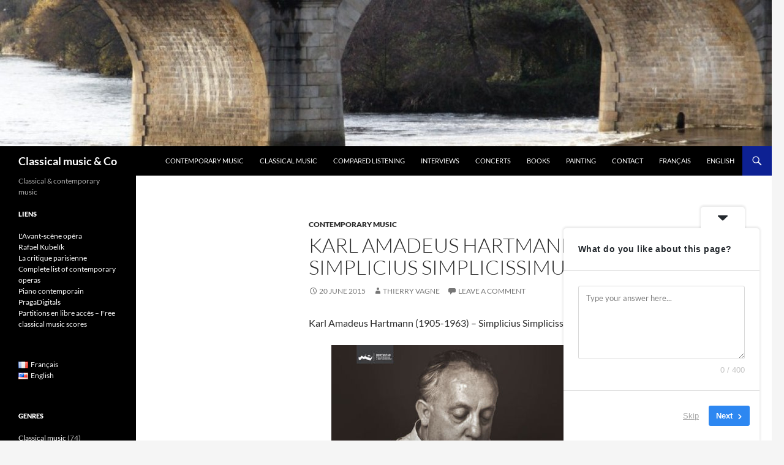

--- FILE ---
content_type: text/html; charset=UTF-8
request_url: https://vagnethierry.fr/en/karl-amadeus-hartmann-simplicius-simplicissimus/
body_size: 21835
content:
<!DOCTYPE html>
<html dir="ltr" lang="en-US" prefix="og: https://ogp.me/ns#">
<head>
	<meta charset="UTF-8">
	<meta name="viewport" content="width=device-width, initial-scale=1.0">
	<title>Karl Amadeus Hartmann – Simplicius Simplicissimus | Classical music &amp; Co</title>
	<link rel="profile" href="https://gmpg.org/xfn/11">
	<link rel="pingback" href="https://vagnethierry.fr/WordPress3/xmlrpc.php">
	
		<!-- All in One SEO 4.9.3 - aioseo.com -->
	<meta name="description" content="Karl Amadeus Hartmann (1905-1963) - Simplicius Simplicissimus Simplicius Simplicissimus Juliane Banse, Will Hartmann, Peter Marsch, Ashley Holland, Kristof Lorek, Michael Elder, Harry Peeters, Netherlans Radio Philharmonic orchestra and Choir, Markus Stenz. 24/11/2012 - Concertgebouw Challenge Records An opera by a composer still relatively unknown, especially in France. This is his only opera, written in full rise" />
	<meta name="robots" content="max-image-preview:large" />
	<meta name="author" content="Thierry Vagne"/>
	<link rel="canonical" href="https://vagnethierry.fr/en/karl-amadeus-hartmann-simplicius-simplicissimus/" />
	<meta name="generator" content="All in One SEO (AIOSEO) 4.9.3" />
		<meta property="og:locale" content="en_US" />
		<meta property="og:site_name" content="Classical music &amp; Co | Classical &amp; contemporary music" />
		<meta property="og:type" content="article" />
		<meta property="og:title" content="Karl Amadeus Hartmann – Simplicius Simplicissimus | Classical music &amp; Co" />
		<meta property="og:description" content="Karl Amadeus Hartmann (1905-1963) - Simplicius Simplicissimus Simplicius Simplicissimus Juliane Banse, Will Hartmann, Peter Marsch, Ashley Holland, Kristof Lorek, Michael Elder, Harry Peeters, Netherlans Radio Philharmonic orchestra and Choir, Markus Stenz. 24/11/2012 - Concertgebouw Challenge Records An opera by a composer still relatively unknown, especially in France. This is his only opera, written in full rise" />
		<meta property="og:url" content="https://vagnethierry.fr/en/karl-amadeus-hartmann-simplicius-simplicissimus/" />
		<meta property="article:published_time" content="2015-06-20T16:21:33+00:00" />
		<meta property="article:modified_time" content="2019-07-15T13:35:04+00:00" />
		<meta name="twitter:card" content="summary_large_image" />
		<meta name="twitter:title" content="Karl Amadeus Hartmann – Simplicius Simplicissimus | Classical music &amp; Co" />
		<meta name="twitter:description" content="Karl Amadeus Hartmann (1905-1963) - Simplicius Simplicissimus Simplicius Simplicissimus Juliane Banse, Will Hartmann, Peter Marsch, Ashley Holland, Kristof Lorek, Michael Elder, Harry Peeters, Netherlans Radio Philharmonic orchestra and Choir, Markus Stenz. 24/11/2012 - Concertgebouw Challenge Records An opera by a composer still relatively unknown, especially in France. This is his only opera, written in full rise" />
		<script type="application/ld+json" class="aioseo-schema">
			{"@context":"https:\/\/schema.org","@graph":[{"@type":"Article","@id":"https:\/\/vagnethierry.fr\/en\/karl-amadeus-hartmann-simplicius-simplicissimus\/#article","name":"Karl Amadeus Hartmann \u2013 Simplicius Simplicissimus | Classical music & Co","headline":"Karl Amadeus Hartmann &#8211; Simplicius Simplicissimus","author":{"@id":"https:\/\/vagnethierry.fr\/en\/author\/admin\/#author"},"publisher":{"@id":"https:\/\/vagnethierry.fr\/#organization"},"image":{"@type":"ImageObject","url":"https:\/\/vagnethierry.fr\/WordPress3\/wp-content\/uploads\/2015\/06\/hartmann2.jpg","@id":"https:\/\/vagnethierry.fr\/en\/karl-amadeus-hartmann-simplicius-simplicissimus\/#articleImage","width":400,"height":400,"caption":"Karl Amadeus Hartmann - Simplicius Simplicissimus"},"datePublished":"2015-06-20T18:21:33+02:00","dateModified":"2019-07-15T15:35:04+02:00","inLanguage":"en-US","mainEntityOfPage":{"@id":"https:\/\/vagnethierry.fr\/en\/karl-amadeus-hartmann-simplicius-simplicissimus\/#webpage"},"isPartOf":{"@id":"https:\/\/vagnethierry.fr\/en\/karl-amadeus-hartmann-simplicius-simplicissimus\/#webpage"},"articleSection":"Contemporary music, Juliane Banse, Karl Amadeus Hartmann, Markus Stenz, English, pll_5585914d44381"},{"@type":"BreadcrumbList","@id":"https:\/\/vagnethierry.fr\/en\/karl-amadeus-hartmann-simplicius-simplicissimus\/#breadcrumblist","itemListElement":[{"@type":"ListItem","@id":"https:\/\/vagnethierry.fr#listItem","position":1,"name":"Home","item":"https:\/\/vagnethierry.fr","nextItem":{"@type":"ListItem","@id":"https:\/\/vagnethierry.fr\/en\/category\/contemporary-music\/#listItem","name":"Contemporary music"}},{"@type":"ListItem","@id":"https:\/\/vagnethierry.fr\/en\/category\/contemporary-music\/#listItem","position":2,"name":"Contemporary music","item":"https:\/\/vagnethierry.fr\/en\/category\/contemporary-music\/","nextItem":{"@type":"ListItem","@id":"https:\/\/vagnethierry.fr\/en\/karl-amadeus-hartmann-simplicius-simplicissimus\/#listItem","name":"Karl Amadeus Hartmann &#8211; Simplicius Simplicissimus"},"previousItem":{"@type":"ListItem","@id":"https:\/\/vagnethierry.fr#listItem","name":"Home"}},{"@type":"ListItem","@id":"https:\/\/vagnethierry.fr\/en\/karl-amadeus-hartmann-simplicius-simplicissimus\/#listItem","position":3,"name":"Karl Amadeus Hartmann &#8211; Simplicius Simplicissimus","previousItem":{"@type":"ListItem","@id":"https:\/\/vagnethierry.fr\/en\/category\/contemporary-music\/#listItem","name":"Contemporary music"}}]},{"@type":"Organization","@id":"https:\/\/vagnethierry.fr\/#organization","name":"Musique classique & Co","description":"Classical & contemporary music","url":"https:\/\/vagnethierry.fr\/"},{"@type":"Person","@id":"https:\/\/vagnethierry.fr\/en\/author\/admin\/#author","url":"https:\/\/vagnethierry.fr\/en\/author\/admin\/","name":"Thierry Vagne","image":{"@type":"ImageObject","@id":"https:\/\/vagnethierry.fr\/en\/karl-amadeus-hartmann-simplicius-simplicissimus\/#authorImage","url":"https:\/\/secure.gravatar.com\/avatar\/2b9376f29325cfcdc14c3c985f42b1772d690806f33adefadf1a92b8f8922884?s=96&d=mm&r=g","width":96,"height":96,"caption":"Thierry Vagne"}},{"@type":"WebPage","@id":"https:\/\/vagnethierry.fr\/en\/karl-amadeus-hartmann-simplicius-simplicissimus\/#webpage","url":"https:\/\/vagnethierry.fr\/en\/karl-amadeus-hartmann-simplicius-simplicissimus\/","name":"Karl Amadeus Hartmann \u2013 Simplicius Simplicissimus | Classical music & Co","description":"Karl Amadeus Hartmann (1905-1963) - Simplicius Simplicissimus Simplicius Simplicissimus Juliane Banse, Will Hartmann, Peter Marsch, Ashley Holland, Kristof Lorek, Michael Elder, Harry Peeters, Netherlans Radio Philharmonic orchestra and Choir, Markus Stenz. 24\/11\/2012 - Concertgebouw Challenge Records An opera by a composer still relatively unknown, especially in France. This is his only opera, written in full rise","inLanguage":"en-US","isPartOf":{"@id":"https:\/\/vagnethierry.fr\/#website"},"breadcrumb":{"@id":"https:\/\/vagnethierry.fr\/en\/karl-amadeus-hartmann-simplicius-simplicissimus\/#breadcrumblist"},"author":{"@id":"https:\/\/vagnethierry.fr\/en\/author\/admin\/#author"},"creator":{"@id":"https:\/\/vagnethierry.fr\/en\/author\/admin\/#author"},"datePublished":"2015-06-20T18:21:33+02:00","dateModified":"2019-07-15T15:35:04+02:00"},{"@type":"WebSite","@id":"https:\/\/vagnethierry.fr\/#website","url":"https:\/\/vagnethierry.fr\/","name":"Musique classique & Co","description":"Classical & contemporary music","inLanguage":"en-US","publisher":{"@id":"https:\/\/vagnethierry.fr\/#organization"}}]}
		</script>
		<!-- All in One SEO -->

<link rel="alternate" href="https://vagnethierry.fr/karl-amadeus-hartmann-simplicius-simplicissimus-2/" hreflang="fr" />
<link rel="alternate" href="https://vagnethierry.fr/en/karl-amadeus-hartmann-simplicius-simplicissimus/" hreflang="en" />
<link rel="alternate" type="application/rss+xml" title="Classical music &amp; Co &raquo; Feed" href="https://vagnethierry.fr/en/feed/" />
<link rel="alternate" type="application/rss+xml" title="Classical music &amp; Co &raquo; Comments Feed" href="https://vagnethierry.fr/en/comments/feed/" />
<link rel="alternate" type="application/rss+xml" title="Classical music &amp; Co &raquo; Karl Amadeus Hartmann &#8211; Simplicius Simplicissimus Comments Feed" href="https://vagnethierry.fr/en/karl-amadeus-hartmann-simplicius-simplicissimus/feed/" />
<link rel="alternate" title="oEmbed (JSON)" type="application/json+oembed" href="https://vagnethierry.fr/wp-json/oembed/1.0/embed?url=https%3A%2F%2Fvagnethierry.fr%2Fen%2Fkarl-amadeus-hartmann-simplicius-simplicissimus%2F&#038;lang=en" />
<link rel="alternate" title="oEmbed (XML)" type="text/xml+oembed" href="https://vagnethierry.fr/wp-json/oembed/1.0/embed?url=https%3A%2F%2Fvagnethierry.fr%2Fen%2Fkarl-amadeus-hartmann-simplicius-simplicissimus%2F&#038;format=xml&#038;lang=en" />
		<!-- This site uses the Google Analytics by MonsterInsights plugin v9.11.1 - Using Analytics tracking - https://www.monsterinsights.com/ -->
							<script src="//www.googletagmanager.com/gtag/js?id=G-FRZVCTH6XS"  data-cfasync="false" data-wpfc-render="false" async></script>
			<script data-cfasync="false" data-wpfc-render="false">
				var mi_version = '9.11.1';
				var mi_track_user = true;
				var mi_no_track_reason = '';
								var MonsterInsightsDefaultLocations = {"page_location":"https:\/\/vagnethierry.fr\/en\/karl-amadeus-hartmann-simplicius-simplicissimus\/"};
								if ( typeof MonsterInsightsPrivacyGuardFilter === 'function' ) {
					var MonsterInsightsLocations = (typeof MonsterInsightsExcludeQuery === 'object') ? MonsterInsightsPrivacyGuardFilter( MonsterInsightsExcludeQuery ) : MonsterInsightsPrivacyGuardFilter( MonsterInsightsDefaultLocations );
				} else {
					var MonsterInsightsLocations = (typeof MonsterInsightsExcludeQuery === 'object') ? MonsterInsightsExcludeQuery : MonsterInsightsDefaultLocations;
				}

								var disableStrs = [
										'ga-disable-G-FRZVCTH6XS',
									];

				/* Function to detect opted out users */
				function __gtagTrackerIsOptedOut() {
					for (var index = 0; index < disableStrs.length; index++) {
						if (document.cookie.indexOf(disableStrs[index] + '=true') > -1) {
							return true;
						}
					}

					return false;
				}

				/* Disable tracking if the opt-out cookie exists. */
				if (__gtagTrackerIsOptedOut()) {
					for (var index = 0; index < disableStrs.length; index++) {
						window[disableStrs[index]] = true;
					}
				}

				/* Opt-out function */
				function __gtagTrackerOptout() {
					for (var index = 0; index < disableStrs.length; index++) {
						document.cookie = disableStrs[index] + '=true; expires=Thu, 31 Dec 2099 23:59:59 UTC; path=/';
						window[disableStrs[index]] = true;
					}
				}

				if ('undefined' === typeof gaOptout) {
					function gaOptout() {
						__gtagTrackerOptout();
					}
				}
								window.dataLayer = window.dataLayer || [];

				window.MonsterInsightsDualTracker = {
					helpers: {},
					trackers: {},
				};
				if (mi_track_user) {
					function __gtagDataLayer() {
						dataLayer.push(arguments);
					}

					function __gtagTracker(type, name, parameters) {
						if (!parameters) {
							parameters = {};
						}

						if (parameters.send_to) {
							__gtagDataLayer.apply(null, arguments);
							return;
						}

						if (type === 'event') {
														parameters.send_to = monsterinsights_frontend.v4_id;
							var hookName = name;
							if (typeof parameters['event_category'] !== 'undefined') {
								hookName = parameters['event_category'] + ':' + name;
							}

							if (typeof MonsterInsightsDualTracker.trackers[hookName] !== 'undefined') {
								MonsterInsightsDualTracker.trackers[hookName](parameters);
							} else {
								__gtagDataLayer('event', name, parameters);
							}
							
						} else {
							__gtagDataLayer.apply(null, arguments);
						}
					}

					__gtagTracker('js', new Date());
					__gtagTracker('set', {
						'developer_id.dZGIzZG': true,
											});
					if ( MonsterInsightsLocations.page_location ) {
						__gtagTracker('set', MonsterInsightsLocations);
					}
										__gtagTracker('config', 'G-FRZVCTH6XS', {"forceSSL":"true","link_attribution":"true"} );
										window.gtag = __gtagTracker;										(function () {
						/* https://developers.google.com/analytics/devguides/collection/analyticsjs/ */
						/* ga and __gaTracker compatibility shim. */
						var noopfn = function () {
							return null;
						};
						var newtracker = function () {
							return new Tracker();
						};
						var Tracker = function () {
							return null;
						};
						var p = Tracker.prototype;
						p.get = noopfn;
						p.set = noopfn;
						p.send = function () {
							var args = Array.prototype.slice.call(arguments);
							args.unshift('send');
							__gaTracker.apply(null, args);
						};
						var __gaTracker = function () {
							var len = arguments.length;
							if (len === 0) {
								return;
							}
							var f = arguments[len - 1];
							if (typeof f !== 'object' || f === null || typeof f.hitCallback !== 'function') {
								if ('send' === arguments[0]) {
									var hitConverted, hitObject = false, action;
									if ('event' === arguments[1]) {
										if ('undefined' !== typeof arguments[3]) {
											hitObject = {
												'eventAction': arguments[3],
												'eventCategory': arguments[2],
												'eventLabel': arguments[4],
												'value': arguments[5] ? arguments[5] : 1,
											}
										}
									}
									if ('pageview' === arguments[1]) {
										if ('undefined' !== typeof arguments[2]) {
											hitObject = {
												'eventAction': 'page_view',
												'page_path': arguments[2],
											}
										}
									}
									if (typeof arguments[2] === 'object') {
										hitObject = arguments[2];
									}
									if (typeof arguments[5] === 'object') {
										Object.assign(hitObject, arguments[5]);
									}
									if ('undefined' !== typeof arguments[1].hitType) {
										hitObject = arguments[1];
										if ('pageview' === hitObject.hitType) {
											hitObject.eventAction = 'page_view';
										}
									}
									if (hitObject) {
										action = 'timing' === arguments[1].hitType ? 'timing_complete' : hitObject.eventAction;
										hitConverted = mapArgs(hitObject);
										__gtagTracker('event', action, hitConverted);
									}
								}
								return;
							}

							function mapArgs(args) {
								var arg, hit = {};
								var gaMap = {
									'eventCategory': 'event_category',
									'eventAction': 'event_action',
									'eventLabel': 'event_label',
									'eventValue': 'event_value',
									'nonInteraction': 'non_interaction',
									'timingCategory': 'event_category',
									'timingVar': 'name',
									'timingValue': 'value',
									'timingLabel': 'event_label',
									'page': 'page_path',
									'location': 'page_location',
									'title': 'page_title',
									'referrer' : 'page_referrer',
								};
								for (arg in args) {
																		if (!(!args.hasOwnProperty(arg) || !gaMap.hasOwnProperty(arg))) {
										hit[gaMap[arg]] = args[arg];
									} else {
										hit[arg] = args[arg];
									}
								}
								return hit;
							}

							try {
								f.hitCallback();
							} catch (ex) {
							}
						};
						__gaTracker.create = newtracker;
						__gaTracker.getByName = newtracker;
						__gaTracker.getAll = function () {
							return [];
						};
						__gaTracker.remove = noopfn;
						__gaTracker.loaded = true;
						window['__gaTracker'] = __gaTracker;
					})();
									} else {
										console.log("");
					(function () {
						function __gtagTracker() {
							return null;
						}

						window['__gtagTracker'] = __gtagTracker;
						window['gtag'] = __gtagTracker;
					})();
									}
			</script>
							<!-- / Google Analytics by MonsterInsights -->
		<style id='wp-img-auto-sizes-contain-inline-css'>
img:is([sizes=auto i],[sizes^="auto," i]){contain-intrinsic-size:3000px 1500px}
/*# sourceURL=wp-img-auto-sizes-contain-inline-css */
</style>
<link rel='stylesheet' id='scap.flashblock-css' href='https://vagnethierry.fr/WordPress3/wp-content/plugins/compact-wp-audio-player/css/flashblock.css?ver=0254c84888484a52a086e05c0fb451bc' media='all' />
<link rel='stylesheet' id='scap.player-css' href='https://vagnethierry.fr/WordPress3/wp-content/plugins/compact-wp-audio-player/css/player.css?ver=0254c84888484a52a086e05c0fb451bc' media='all' />
<style id='wp-emoji-styles-inline-css'>

	img.wp-smiley, img.emoji {
		display: inline !important;
		border: none !important;
		box-shadow: none !important;
		height: 1em !important;
		width: 1em !important;
		margin: 0 0.07em !important;
		vertical-align: -0.1em !important;
		background: none !important;
		padding: 0 !important;
	}
/*# sourceURL=wp-emoji-styles-inline-css */
</style>
<style id='wp-block-library-inline-css'>
:root{--wp-block-synced-color:#7a00df;--wp-block-synced-color--rgb:122,0,223;--wp-bound-block-color:var(--wp-block-synced-color);--wp-editor-canvas-background:#ddd;--wp-admin-theme-color:#007cba;--wp-admin-theme-color--rgb:0,124,186;--wp-admin-theme-color-darker-10:#006ba1;--wp-admin-theme-color-darker-10--rgb:0,107,160.5;--wp-admin-theme-color-darker-20:#005a87;--wp-admin-theme-color-darker-20--rgb:0,90,135;--wp-admin-border-width-focus:2px}@media (min-resolution:192dpi){:root{--wp-admin-border-width-focus:1.5px}}.wp-element-button{cursor:pointer}:root .has-very-light-gray-background-color{background-color:#eee}:root .has-very-dark-gray-background-color{background-color:#313131}:root .has-very-light-gray-color{color:#eee}:root .has-very-dark-gray-color{color:#313131}:root .has-vivid-green-cyan-to-vivid-cyan-blue-gradient-background{background:linear-gradient(135deg,#00d084,#0693e3)}:root .has-purple-crush-gradient-background{background:linear-gradient(135deg,#34e2e4,#4721fb 50%,#ab1dfe)}:root .has-hazy-dawn-gradient-background{background:linear-gradient(135deg,#faaca8,#dad0ec)}:root .has-subdued-olive-gradient-background{background:linear-gradient(135deg,#fafae1,#67a671)}:root .has-atomic-cream-gradient-background{background:linear-gradient(135deg,#fdd79a,#004a59)}:root .has-nightshade-gradient-background{background:linear-gradient(135deg,#330968,#31cdcf)}:root .has-midnight-gradient-background{background:linear-gradient(135deg,#020381,#2874fc)}:root{--wp--preset--font-size--normal:16px;--wp--preset--font-size--huge:42px}.has-regular-font-size{font-size:1em}.has-larger-font-size{font-size:2.625em}.has-normal-font-size{font-size:var(--wp--preset--font-size--normal)}.has-huge-font-size{font-size:var(--wp--preset--font-size--huge)}.has-text-align-center{text-align:center}.has-text-align-left{text-align:left}.has-text-align-right{text-align:right}.has-fit-text{white-space:nowrap!important}#end-resizable-editor-section{display:none}.aligncenter{clear:both}.items-justified-left{justify-content:flex-start}.items-justified-center{justify-content:center}.items-justified-right{justify-content:flex-end}.items-justified-space-between{justify-content:space-between}.screen-reader-text{border:0;clip-path:inset(50%);height:1px;margin:-1px;overflow:hidden;padding:0;position:absolute;width:1px;word-wrap:normal!important}.screen-reader-text:focus{background-color:#ddd;clip-path:none;color:#444;display:block;font-size:1em;height:auto;left:5px;line-height:normal;padding:15px 23px 14px;text-decoration:none;top:5px;width:auto;z-index:100000}html :where(.has-border-color){border-style:solid}html :where([style*=border-top-color]){border-top-style:solid}html :where([style*=border-right-color]){border-right-style:solid}html :where([style*=border-bottom-color]){border-bottom-style:solid}html :where([style*=border-left-color]){border-left-style:solid}html :where([style*=border-width]){border-style:solid}html :where([style*=border-top-width]){border-top-style:solid}html :where([style*=border-right-width]){border-right-style:solid}html :where([style*=border-bottom-width]){border-bottom-style:solid}html :where([style*=border-left-width]){border-left-style:solid}html :where(img[class*=wp-image-]){height:auto;max-width:100%}:where(figure){margin:0 0 1em}html :where(.is-position-sticky){--wp-admin--admin-bar--position-offset:var(--wp-admin--admin-bar--height,0px)}@media screen and (max-width:600px){html :where(.is-position-sticky){--wp-admin--admin-bar--position-offset:0px}}

/*# sourceURL=wp-block-library-inline-css */
</style><style id='global-styles-inline-css'>
:root{--wp--preset--aspect-ratio--square: 1;--wp--preset--aspect-ratio--4-3: 4/3;--wp--preset--aspect-ratio--3-4: 3/4;--wp--preset--aspect-ratio--3-2: 3/2;--wp--preset--aspect-ratio--2-3: 2/3;--wp--preset--aspect-ratio--16-9: 16/9;--wp--preset--aspect-ratio--9-16: 9/16;--wp--preset--color--black: #000000;--wp--preset--color--cyan-bluish-gray: #abb8c3;--wp--preset--color--white: #fff;--wp--preset--color--pale-pink: #f78da7;--wp--preset--color--vivid-red: #cf2e2e;--wp--preset--color--luminous-vivid-orange: #ff6900;--wp--preset--color--luminous-vivid-amber: #fcb900;--wp--preset--color--light-green-cyan: #7bdcb5;--wp--preset--color--vivid-green-cyan: #00d084;--wp--preset--color--pale-cyan-blue: #8ed1fc;--wp--preset--color--vivid-cyan-blue: #0693e3;--wp--preset--color--vivid-purple: #9b51e0;--wp--preset--color--green: #0d2193;--wp--preset--color--dark-gray: #2b2b2b;--wp--preset--color--medium-gray: #767676;--wp--preset--color--light-gray: #f5f5f5;--wp--preset--gradient--vivid-cyan-blue-to-vivid-purple: linear-gradient(135deg,rgb(6,147,227) 0%,rgb(155,81,224) 100%);--wp--preset--gradient--light-green-cyan-to-vivid-green-cyan: linear-gradient(135deg,rgb(122,220,180) 0%,rgb(0,208,130) 100%);--wp--preset--gradient--luminous-vivid-amber-to-luminous-vivid-orange: linear-gradient(135deg,rgb(252,185,0) 0%,rgb(255,105,0) 100%);--wp--preset--gradient--luminous-vivid-orange-to-vivid-red: linear-gradient(135deg,rgb(255,105,0) 0%,rgb(207,46,46) 100%);--wp--preset--gradient--very-light-gray-to-cyan-bluish-gray: linear-gradient(135deg,rgb(238,238,238) 0%,rgb(169,184,195) 100%);--wp--preset--gradient--cool-to-warm-spectrum: linear-gradient(135deg,rgb(74,234,220) 0%,rgb(151,120,209) 20%,rgb(207,42,186) 40%,rgb(238,44,130) 60%,rgb(251,105,98) 80%,rgb(254,248,76) 100%);--wp--preset--gradient--blush-light-purple: linear-gradient(135deg,rgb(255,206,236) 0%,rgb(152,150,240) 100%);--wp--preset--gradient--blush-bordeaux: linear-gradient(135deg,rgb(254,205,165) 0%,rgb(254,45,45) 50%,rgb(107,0,62) 100%);--wp--preset--gradient--luminous-dusk: linear-gradient(135deg,rgb(255,203,112) 0%,rgb(199,81,192) 50%,rgb(65,88,208) 100%);--wp--preset--gradient--pale-ocean: linear-gradient(135deg,rgb(255,245,203) 0%,rgb(182,227,212) 50%,rgb(51,167,181) 100%);--wp--preset--gradient--electric-grass: linear-gradient(135deg,rgb(202,248,128) 0%,rgb(113,206,126) 100%);--wp--preset--gradient--midnight: linear-gradient(135deg,rgb(2,3,129) 0%,rgb(40,116,252) 100%);--wp--preset--font-size--small: 13px;--wp--preset--font-size--medium: 20px;--wp--preset--font-size--large: 36px;--wp--preset--font-size--x-large: 42px;--wp--preset--spacing--20: 0.44rem;--wp--preset--spacing--30: 0.67rem;--wp--preset--spacing--40: 1rem;--wp--preset--spacing--50: 1.5rem;--wp--preset--spacing--60: 2.25rem;--wp--preset--spacing--70: 3.38rem;--wp--preset--spacing--80: 5.06rem;--wp--preset--shadow--natural: 6px 6px 9px rgba(0, 0, 0, 0.2);--wp--preset--shadow--deep: 12px 12px 50px rgba(0, 0, 0, 0.4);--wp--preset--shadow--sharp: 6px 6px 0px rgba(0, 0, 0, 0.2);--wp--preset--shadow--outlined: 6px 6px 0px -3px rgb(255, 255, 255), 6px 6px rgb(0, 0, 0);--wp--preset--shadow--crisp: 6px 6px 0px rgb(0, 0, 0);}:where(.is-layout-flex){gap: 0.5em;}:where(.is-layout-grid){gap: 0.5em;}body .is-layout-flex{display: flex;}.is-layout-flex{flex-wrap: wrap;align-items: center;}.is-layout-flex > :is(*, div){margin: 0;}body .is-layout-grid{display: grid;}.is-layout-grid > :is(*, div){margin: 0;}:where(.wp-block-columns.is-layout-flex){gap: 2em;}:where(.wp-block-columns.is-layout-grid){gap: 2em;}:where(.wp-block-post-template.is-layout-flex){gap: 1.25em;}:where(.wp-block-post-template.is-layout-grid){gap: 1.25em;}.has-black-color{color: var(--wp--preset--color--black) !important;}.has-cyan-bluish-gray-color{color: var(--wp--preset--color--cyan-bluish-gray) !important;}.has-white-color{color: var(--wp--preset--color--white) !important;}.has-pale-pink-color{color: var(--wp--preset--color--pale-pink) !important;}.has-vivid-red-color{color: var(--wp--preset--color--vivid-red) !important;}.has-luminous-vivid-orange-color{color: var(--wp--preset--color--luminous-vivid-orange) !important;}.has-luminous-vivid-amber-color{color: var(--wp--preset--color--luminous-vivid-amber) !important;}.has-light-green-cyan-color{color: var(--wp--preset--color--light-green-cyan) !important;}.has-vivid-green-cyan-color{color: var(--wp--preset--color--vivid-green-cyan) !important;}.has-pale-cyan-blue-color{color: var(--wp--preset--color--pale-cyan-blue) !important;}.has-vivid-cyan-blue-color{color: var(--wp--preset--color--vivid-cyan-blue) !important;}.has-vivid-purple-color{color: var(--wp--preset--color--vivid-purple) !important;}.has-black-background-color{background-color: var(--wp--preset--color--black) !important;}.has-cyan-bluish-gray-background-color{background-color: var(--wp--preset--color--cyan-bluish-gray) !important;}.has-white-background-color{background-color: var(--wp--preset--color--white) !important;}.has-pale-pink-background-color{background-color: var(--wp--preset--color--pale-pink) !important;}.has-vivid-red-background-color{background-color: var(--wp--preset--color--vivid-red) !important;}.has-luminous-vivid-orange-background-color{background-color: var(--wp--preset--color--luminous-vivid-orange) !important;}.has-luminous-vivid-amber-background-color{background-color: var(--wp--preset--color--luminous-vivid-amber) !important;}.has-light-green-cyan-background-color{background-color: var(--wp--preset--color--light-green-cyan) !important;}.has-vivid-green-cyan-background-color{background-color: var(--wp--preset--color--vivid-green-cyan) !important;}.has-pale-cyan-blue-background-color{background-color: var(--wp--preset--color--pale-cyan-blue) !important;}.has-vivid-cyan-blue-background-color{background-color: var(--wp--preset--color--vivid-cyan-blue) !important;}.has-vivid-purple-background-color{background-color: var(--wp--preset--color--vivid-purple) !important;}.has-black-border-color{border-color: var(--wp--preset--color--black) !important;}.has-cyan-bluish-gray-border-color{border-color: var(--wp--preset--color--cyan-bluish-gray) !important;}.has-white-border-color{border-color: var(--wp--preset--color--white) !important;}.has-pale-pink-border-color{border-color: var(--wp--preset--color--pale-pink) !important;}.has-vivid-red-border-color{border-color: var(--wp--preset--color--vivid-red) !important;}.has-luminous-vivid-orange-border-color{border-color: var(--wp--preset--color--luminous-vivid-orange) !important;}.has-luminous-vivid-amber-border-color{border-color: var(--wp--preset--color--luminous-vivid-amber) !important;}.has-light-green-cyan-border-color{border-color: var(--wp--preset--color--light-green-cyan) !important;}.has-vivid-green-cyan-border-color{border-color: var(--wp--preset--color--vivid-green-cyan) !important;}.has-pale-cyan-blue-border-color{border-color: var(--wp--preset--color--pale-cyan-blue) !important;}.has-vivid-cyan-blue-border-color{border-color: var(--wp--preset--color--vivid-cyan-blue) !important;}.has-vivid-purple-border-color{border-color: var(--wp--preset--color--vivid-purple) !important;}.has-vivid-cyan-blue-to-vivid-purple-gradient-background{background: var(--wp--preset--gradient--vivid-cyan-blue-to-vivid-purple) !important;}.has-light-green-cyan-to-vivid-green-cyan-gradient-background{background: var(--wp--preset--gradient--light-green-cyan-to-vivid-green-cyan) !important;}.has-luminous-vivid-amber-to-luminous-vivid-orange-gradient-background{background: var(--wp--preset--gradient--luminous-vivid-amber-to-luminous-vivid-orange) !important;}.has-luminous-vivid-orange-to-vivid-red-gradient-background{background: var(--wp--preset--gradient--luminous-vivid-orange-to-vivid-red) !important;}.has-very-light-gray-to-cyan-bluish-gray-gradient-background{background: var(--wp--preset--gradient--very-light-gray-to-cyan-bluish-gray) !important;}.has-cool-to-warm-spectrum-gradient-background{background: var(--wp--preset--gradient--cool-to-warm-spectrum) !important;}.has-blush-light-purple-gradient-background{background: var(--wp--preset--gradient--blush-light-purple) !important;}.has-blush-bordeaux-gradient-background{background: var(--wp--preset--gradient--blush-bordeaux) !important;}.has-luminous-dusk-gradient-background{background: var(--wp--preset--gradient--luminous-dusk) !important;}.has-pale-ocean-gradient-background{background: var(--wp--preset--gradient--pale-ocean) !important;}.has-electric-grass-gradient-background{background: var(--wp--preset--gradient--electric-grass) !important;}.has-midnight-gradient-background{background: var(--wp--preset--gradient--midnight) !important;}.has-small-font-size{font-size: var(--wp--preset--font-size--small) !important;}.has-medium-font-size{font-size: var(--wp--preset--font-size--medium) !important;}.has-large-font-size{font-size: var(--wp--preset--font-size--large) !important;}.has-x-large-font-size{font-size: var(--wp--preset--font-size--x-large) !important;}
/*# sourceURL=global-styles-inline-css */
</style>

<style id='classic-theme-styles-inline-css'>
/*! This file is auto-generated */
.wp-block-button__link{color:#fff;background-color:#32373c;border-radius:9999px;box-shadow:none;text-decoration:none;padding:calc(.667em + 2px) calc(1.333em + 2px);font-size:1.125em}.wp-block-file__button{background:#32373c;color:#fff;text-decoration:none}
/*# sourceURL=/wp-includes/css/classic-themes.min.css */
</style>
<link rel='stylesheet' id='cntctfrm_form_style-css' href='https://vagnethierry.fr/WordPress3/wp-content/plugins/contact-form-plugin/css/form_style.css?ver=4.3.6' media='all' />
<link rel='stylesheet' id='twentyfourteen-lato-css' href='https://vagnethierry.fr/WordPress3/wp-content/themes/twentyfourteen/fonts/font-lato.css?ver=20230328' media='all' />
<link rel='stylesheet' id='genericons-css' href='https://vagnethierry.fr/WordPress3/wp-content/plugins/jetpack/_inc/genericons/genericons/genericons.css?ver=3.1' media='all' />
<link rel='stylesheet' id='twentyfourteen-style-css' href='https://vagnethierry.fr/WordPress3/wp-content/themes/twentyfourteen/style.css?ver=20251202' media='all' />
<link rel='stylesheet' id='twentyfourteen-block-style-css' href='https://vagnethierry.fr/WordPress3/wp-content/themes/twentyfourteen/css/blocks.css?ver=20250715' media='all' />
<link rel='stylesheet' id='flagallery-css' href='https://vagnethierry.fr/WordPress3/wp-content/plugins/flash-album-gallery/assets/flagallery.css?ver=6.1.2' media='all' />
<script src="https://vagnethierry.fr/WordPress3/wp-content/plugins/compact-wp-audio-player/js/soundmanager2-nodebug-jsmin.js?ver=0254c84888484a52a086e05c0fb451bc" id="scap.soundmanager2-js"></script>
<script src="https://vagnethierry.fr/WordPress3/wp-content/plugins/google-analytics-for-wordpress/assets/js/frontend-gtag.min.js?ver=9.11.1" id="monsterinsights-frontend-script-js" async data-wp-strategy="async"></script>
<script data-cfasync="false" data-wpfc-render="false" id='monsterinsights-frontend-script-js-extra'>var monsterinsights_frontend = {"js_events_tracking":"true","download_extensions":"doc,pdf,ppt,zip,xls,docx,pptx,xlsx","inbound_paths":"[{\"path\":\"\\\/go\\\/\",\"label\":\"affiliate\"},{\"path\":\"\\\/recommend\\\/\",\"label\":\"affiliate\"}]","home_url":"https:\/\/vagnethierry.fr","hash_tracking":"false","v4_id":"G-FRZVCTH6XS"};</script>
<script src="https://vagnethierry.fr/WordPress3/wp-includes/js/jquery/jquery.min.js?ver=3.7.1" id="jquery-core-js"></script>
<script src="https://vagnethierry.fr/WordPress3/wp-includes/js/jquery/jquery-migrate.min.js?ver=3.4.1" id="jquery-migrate-js"></script>
<script src="https://vagnethierry.fr/WordPress3/wp-content/themes/twentyfourteen/js/functions.js?ver=20250729" id="twentyfourteen-script-js" defer data-wp-strategy="defer"></script>
<script src="https://vagnethierry.fr/WordPress3/wp-content/plugins/google-analyticator/external-tracking.min.js?ver=6.5.7" id="ga-external-tracking-js"></script>
<link rel="https://api.w.org/" href="https://vagnethierry.fr/wp-json/" /><link rel="alternate" title="JSON" type="application/json" href="https://vagnethierry.fr/wp-json/wp/v2/posts/5732" /><link rel="EditURI" type="application/rsd+xml" title="RSD" href="https://vagnethierry.fr/WordPress3/xmlrpc.php?rsd" />
<style id="fourteen-colors" type="text/css">
		/* Custom accent color. */
		button,
		.button,
		.contributor-posts-link,
		input[type="button"],
		input[type="reset"],
		input[type="submit"],
		.search-toggle,
		.hentry .mejs-controls .mejs-time-rail .mejs-time-current,
		.widget .mejs-controls .mejs-time-rail .mejs-time-current,
		.hentry .mejs-overlay:hover .mejs-overlay-button,
		.widget .mejs-overlay:hover .mejs-overlay-button,
		.widget button,
		.widget .button,
		.widget input[type="button"],
		.widget input[type="reset"],
		.widget input[type="submit"],
		.widget_calendar tbody a,
		.content-sidebar .widget input[type="button"],
		.content-sidebar .widget input[type="reset"],
		.content-sidebar .widget input[type="submit"],
		.slider-control-paging .slider-active:before,
		.slider-control-paging .slider-active:hover:before,
		.slider-direction-nav a:hover,
		.ie8 .primary-navigation ul ul,
		.ie8 .secondary-navigation ul ul,
		.ie8 .primary-navigation li:hover > a,
		.ie8 .primary-navigation li.focus > a,
		.ie8 .secondary-navigation li:hover > a,
		.ie8 .secondary-navigation li.focus > a,
		.wp-block-file .wp-block-file__button,
		.wp-block-button__link,
		.has-green-background-color {
			background-color: #0d2193;
		}

		.site-navigation a:hover,
		.is-style-outline .wp-block-button__link:not(.has-text-color),
		.has-green-color {
			color: #0d2193;
		}

		::-moz-selection {
			background: #0d2193;
		}

		::selection {
			background: #0d2193;
		}

		.paging-navigation .page-numbers.current {
			border-color: #0d2193;
		}

		@media screen and (min-width: 782px) {
			.primary-navigation li:hover > a,
			.primary-navigation li.focus > a,
			.primary-navigation ul ul {
				background-color: #0d2193;
			}
		}

		@media screen and (min-width: 1008px) {
			.secondary-navigation li:hover > a,
			.secondary-navigation li.focus > a,
			.secondary-navigation ul ul {
				background-color: #0d2193;
			}
		}
	
			.contributor-posts-link,
			button,
			.button,
			input[type="button"],
			input[type="reset"],
			input[type="submit"],
			.search-toggle:before,
			.hentry .mejs-overlay:hover .mejs-overlay-button,
			.widget .mejs-overlay:hover .mejs-overlay-button,
			.widget button,
			.widget .button,
			.widget input[type="button"],
			.widget input[type="reset"],
			.widget input[type="submit"],
			.widget_calendar tbody a,
			.widget_calendar tbody a:hover,
			.site-footer .widget_calendar tbody a,
			.content-sidebar .widget input[type="button"],
			.content-sidebar .widget input[type="reset"],
			.content-sidebar .widget input[type="submit"],
			button:hover,
			button:focus,
			.button:hover,
			.button:focus,
			.widget a.button:hover,
			.widget a.button:focus,
			.widget a.button:active,
			.content-sidebar .widget a.button,
			.content-sidebar .widget a.button:hover,
			.content-sidebar .widget a.button:focus,
			.content-sidebar .widget a.button:active,
			.contributor-posts-link:hover,
			.contributor-posts-link:active,
			input[type="button"]:hover,
			input[type="button"]:focus,
			input[type="reset"]:hover,
			input[type="reset"]:focus,
			input[type="submit"]:hover,
			input[type="submit"]:focus,
			.slider-direction-nav a:hover:before {
				color: #fff;
			}

			@media screen and (min-width: 782px) {
				.primary-navigation ul ul a,
				.primary-navigation li:hover > a,
				.primary-navigation li.focus > a,
				.primary-navigation ul ul {
					color: #fff;
				}
			}

			@media screen and (min-width: 1008px) {
				.secondary-navigation ul ul a,
				.secondary-navigation li:hover > a,
				.secondary-navigation li.focus > a,
				.secondary-navigation ul ul {
					color: #fff;
				}
			}
		
		/* Generated variants of custom accent color. */
		a,
		.content-sidebar .widget a {
			color: #0d2193;
		}

		.contributor-posts-link:hover,
		.button:hover,
		.button:focus,
		.slider-control-paging a:hover:before,
		.search-toggle:hover,
		.search-toggle.active,
		.search-box,
		.widget_calendar tbody a:hover,
		button:hover,
		button:focus,
		input[type="button"]:hover,
		input[type="button"]:focus,
		input[type="reset"]:hover,
		input[type="reset"]:focus,
		input[type="submit"]:hover,
		input[type="submit"]:focus,
		.widget button:hover,
		.widget .button:hover,
		.widget button:focus,
		.widget .button:focus,
		.widget input[type="button"]:hover,
		.widget input[type="button"]:focus,
		.widget input[type="reset"]:hover,
		.widget input[type="reset"]:focus,
		.widget input[type="submit"]:hover,
		.widget input[type="submit"]:focus,
		.content-sidebar .widget input[type="button"]:hover,
		.content-sidebar .widget input[type="button"]:focus,
		.content-sidebar .widget input[type="reset"]:hover,
		.content-sidebar .widget input[type="reset"]:focus,
		.content-sidebar .widget input[type="submit"]:hover,
		.content-sidebar .widget input[type="submit"]:focus,
		.ie8 .primary-navigation ul ul a:hover,
		.ie8 .primary-navigation ul ul li.focus > a,
		.ie8 .secondary-navigation ul ul a:hover,
		.ie8 .secondary-navigation ul ul li.focus > a,
		.wp-block-file .wp-block-file__button:hover,
		.wp-block-file .wp-block-file__button:focus,
		.wp-block-button__link:not(.has-text-color):hover,
		.wp-block-button__link:not(.has-text-color):focus,
		.is-style-outline .wp-block-button__link:not(.has-text-color):hover,
		.is-style-outline .wp-block-button__link:not(.has-text-color):focus {
			background-color: #2a3eb0;
		}

		.featured-content a:hover,
		.featured-content .entry-title a:hover,
		.widget a:hover,
		.widget-title a:hover,
		.widget_twentyfourteen_ephemera .entry-meta a:hover,
		.hentry .mejs-controls .mejs-button button:hover,
		.widget .mejs-controls .mejs-button button:hover,
		.site-info a:hover,
		.featured-content a:hover,
		.wp-block-latest-comments_comment-meta a:hover,
		.wp-block-latest-comments_comment-meta a:focus {
			color: #2a3eb0;
		}

		a:active,
		a:hover,
		.entry-title a:hover,
		.entry-meta a:hover,
		.cat-links a:hover,
		.entry-content .edit-link a:hover,
		.post-navigation a:hover,
		.image-navigation a:hover,
		.comment-author a:hover,
		.comment-list .pingback a:hover,
		.comment-list .trackback a:hover,
		.comment-metadata a:hover,
		.comment-reply-title small a:hover,
		.content-sidebar .widget a:hover,
		.content-sidebar .widget .widget-title a:hover,
		.content-sidebar .widget_twentyfourteen_ephemera .entry-meta a:hover {
			color: #2a3eb0;
		}

		.page-links a:hover,
		.paging-navigation a:hover {
			border-color: #2a3eb0;
		}

		.entry-meta .tag-links a:hover:before {
			border-right-color: #2a3eb0;
		}

		.page-links a:hover,
		.entry-meta .tag-links a:hover {
			background-color: #2a3eb0;
		}

		@media screen and (min-width: 782px) {
			.primary-navigation ul ul a:hover,
			.primary-navigation ul ul li.focus > a {
				background-color: #2a3eb0;
			}
		}

		@media screen and (min-width: 1008px) {
			.secondary-navigation ul ul a:hover,
			.secondary-navigation ul ul li.focus > a {
				background-color: #2a3eb0;
			}
		}

		button:active,
		.button:active,
		.contributor-posts-link:active,
		input[type="button"]:active,
		input[type="reset"]:active,
		input[type="submit"]:active,
		.widget input[type="button"]:active,
		.widget input[type="reset"]:active,
		.widget input[type="submit"]:active,
		.content-sidebar .widget input[type="button"]:active,
		.content-sidebar .widget input[type="reset"]:active,
		.content-sidebar .widget input[type="submit"]:active,
		.wp-block-file .wp-block-file__button:active,
		.wp-block-button__link:active {
			background-color: #3e52c4;
		}

		.site-navigation .current_page_item > a,
		.site-navigation .current_page_ancestor > a,
		.site-navigation .current-menu-item > a,
		.site-navigation .current-menu-ancestor > a {
			color: #3e52c4;
		}
	
		/* Higher contrast Accent Color against contrast color */
		.site-navigation .current_page_item > a,
		.site-navigation .current_page_ancestor > a,
		.site-navigation .current-menu-item > a,
		.site-navigation .current-menu-ancestor > a,
		.site-navigation a:hover,
		.featured-content a:hover,
		.featured-content .entry-title a:hover,
		.widget a:hover,
		.widget-title a:hover,
		.widget_twentyfourteen_ephemera .entry-meta a:hover,
		.hentry .mejs-controls .mejs-button button:hover,
		.widget .mejs-controls .mejs-button button:hover,
		.site-info a:hover,
		.featured-content a:hover {
			color: #3d51c3;
		}

		.hentry .mejs-controls .mejs-time-rail .mejs-time-current,
		.widget .mejs-controls .mejs-time-rail .mejs-time-current,
		.slider-control-paging a:hover:before,
		.slider-control-paging .slider-active:before,
		.slider-control-paging .slider-active:hover:before {
			background-color: #3d51c3;
		}
	</style><link id='MediaRSS' rel='alternate' type='application/rss+xml' title='Grand Flagallery RSS Feed' href='https://vagnethierry.fr/WordPress3/wp-content/plugins/flash-album-gallery/xml/media-rss.php' />

<!-- <meta name='Grand Flagallery' content='6.1.2' /> -->
<style data-context="foundation-flickity-css">/*! Flickity v2.0.2
http://flickity.metafizzy.co
---------------------------------------------- */.flickity-enabled{position:relative}.flickity-enabled:focus{outline:0}.flickity-viewport{overflow:hidden;position:relative;height:100%}.flickity-slider{position:absolute;width:100%;height:100%}.flickity-enabled.is-draggable{-webkit-tap-highlight-color:transparent;tap-highlight-color:transparent;-webkit-user-select:none;-moz-user-select:none;-ms-user-select:none;user-select:none}.flickity-enabled.is-draggable .flickity-viewport{cursor:move;cursor:-webkit-grab;cursor:grab}.flickity-enabled.is-draggable .flickity-viewport.is-pointer-down{cursor:-webkit-grabbing;cursor:grabbing}.flickity-prev-next-button{position:absolute;top:50%;width:44px;height:44px;border:none;border-radius:50%;background:#fff;background:hsla(0,0%,100%,.75);cursor:pointer;-webkit-transform:translateY(-50%);transform:translateY(-50%)}.flickity-prev-next-button:hover{background:#fff}.flickity-prev-next-button:focus{outline:0;box-shadow:0 0 0 5px #09f}.flickity-prev-next-button:active{opacity:.6}.flickity-prev-next-button.previous{left:10px}.flickity-prev-next-button.next{right:10px}.flickity-rtl .flickity-prev-next-button.previous{left:auto;right:10px}.flickity-rtl .flickity-prev-next-button.next{right:auto;left:10px}.flickity-prev-next-button:disabled{opacity:.3;cursor:auto}.flickity-prev-next-button svg{position:absolute;left:20%;top:20%;width:60%;height:60%}.flickity-prev-next-button .arrow{fill:#333}.flickity-page-dots{position:absolute;width:100%;bottom:-25px;padding:0;margin:0;list-style:none;text-align:center;line-height:1}.flickity-rtl .flickity-page-dots{direction:rtl}.flickity-page-dots .dot{display:inline-block;width:10px;height:10px;margin:0 8px;background:#333;border-radius:50%;opacity:.25;cursor:pointer}.flickity-page-dots .dot.is-selected{opacity:1}</style><style data-context="foundation-slideout-css">.slideout-menu{position:fixed;left:0;top:0;bottom:0;right:auto;z-index:0;width:256px;overflow-y:auto;-webkit-overflow-scrolling:touch;display:none}.slideout-menu.pushit-right{left:auto;right:0}.slideout-panel{position:relative;z-index:1;will-change:transform}.slideout-open,.slideout-open .slideout-panel,.slideout-open body{overflow:hidden}.slideout-open .slideout-menu{display:block}.pushit{display:none}</style><!-- Google Analytics Tracking by Google Analyticator 6.5.7 -->
<script type="text/javascript">
    var analyticsFileTypes = [];
    var analyticsSnippet = 'enabled';
    var analyticsEventTracking = 'enabled';
</script>
<script type="text/javascript">
	var _gaq = _gaq || [];
  
	_gaq.push(['_setAccount', 'UA-32347310-1']);
    _gaq.push(['_addDevId', 'i9k95']); // Google Analyticator App ID with Google
	_gaq.push(['_trackPageview']);

	(function() {
		var ga = document.createElement('script'); ga.type = 'text/javascript'; ga.async = true;
		                ga.src = ('https:' == document.location.protocol ? 'https://ssl' : 'http://www') + '.google-analytics.com/ga.js';
		                var s = document.getElementsByTagName('script')[0]; s.parentNode.insertBefore(ga, s);
	})();
</script>
<style>.ios7.web-app-mode.has-fixed header{ background-color: rgba(45,53,63,.88);}</style><link rel='stylesheet' id='userfeedback-frontend-styles-css' href='https://vagnethierry.fr/WordPress3/wp-content/plugins/userfeedback-lite/assets/vue/css/frontend.css?ver=1.10.1' media='all' />
</head>

<body data-rsssl=1 class="wp-singular post-template-default single single-post postid-5732 single-format-standard wp-embed-responsive wp-theme-twentyfourteen header-image full-width singular">
<a class="screen-reader-text skip-link" href="#content">
	Skip to content</a>
<div id="page" class="hfeed site">
			<div id="site-header">
		<a href="https://vagnethierry.fr/en/" rel="home" >
			<img src="https://vagnethierry.fr/WordPress3/wp-content/uploads/2018/12/cropped-copy-jap3.jpg" width="1260" height="239" alt="Classical music &amp; Co" srcset="https://vagnethierry.fr/WordPress3/wp-content/uploads/2018/12/cropped-copy-jap3.jpg 1260w, https://vagnethierry.fr/WordPress3/wp-content/uploads/2018/12/cropped-copy-jap3-300x57.jpg 300w, https://vagnethierry.fr/WordPress3/wp-content/uploads/2018/12/cropped-copy-jap3-768x146.jpg 768w, https://vagnethierry.fr/WordPress3/wp-content/uploads/2018/12/cropped-copy-jap3-1024x194.jpg 1024w" sizes="(max-width: 1260px) 100vw, 1260px" decoding="async" fetchpriority="high" />		</a>
	</div>
	
	<header id="masthead" class="site-header">
		<div class="header-main">
							<h1 class="site-title"><a href="https://vagnethierry.fr/en/" rel="home" >Classical music &amp; Co</a></h1>
			
			<div class="search-toggle">
				<a href="#search-container" class="screen-reader-text" aria-expanded="false" aria-controls="search-container">
					Search				</a>
			</div>

			<nav id="primary-navigation" class="site-navigation primary-navigation">
				<button class="menu-toggle">Primary Menu</button>
				<div class="menu-mon_menu_en-container"><ul id="primary-menu" class="nav-menu"><li id="menu-item-15234" class="menu-item menu-item-type-taxonomy menu-item-object-category current-post-ancestor current-menu-parent current-custom-parent menu-item-15234"><a href="https://vagnethierry.fr/en/category/contemporary-music/">Contemporary music</a></li>
<li id="menu-item-15235" class="menu-item menu-item-type-taxonomy menu-item-object-category menu-item-15235"><a href="https://vagnethierry.fr/en/category/classical-music/">Classical music</a></li>
<li id="menu-item-15217" class="menu-item menu-item-type-taxonomy menu-item-object-category menu-item-15217"><a href="https://vagnethierry.fr/en/category/compared-listening/">Compared listening</a></li>
<li id="menu-item-15146" class="menu-item menu-item-type-taxonomy menu-item-object-category menu-item-15146"><a href="https://vagnethierry.fr/en/category/interviews-en/">Interviews</a></li>
<li id="menu-item-5264" class="menu-item menu-item-type-taxonomy menu-item-object-category menu-item-5264"><a href="https://vagnethierry.fr/category/concerts/">Concerts</a></li>
<li id="menu-item-5262" class="menu-item menu-item-type-taxonomy menu-item-object-category menu-item-5262"><a href="https://vagnethierry.fr/category/livres/">Books</a></li>
<li id="menu-item-5265" class="menu-item menu-item-type-taxonomy menu-item-object-category menu-item-5265"><a href="https://vagnethierry.fr/category/peinture/">Painting</a></li>
<li id="menu-item-6826" class="menu-item menu-item-type-post_type menu-item-object-page menu-item-6826"><a href="https://vagnethierry.fr/about/">Contact</a></li>
<li id="menu-item-6102-fr" class="lang-item lang-item-274 lang-item-fr lang-item-first menu-item menu-item-type-custom menu-item-object-custom menu-item-6102-fr"><a href="https://vagnethierry.fr/karl-amadeus-hartmann-simplicius-simplicissimus-2/" hreflang="fr-FR" lang="fr-FR">Français</a></li>
<li id="menu-item-6102-en" class="lang-item lang-item-277 lang-item-en current-lang menu-item menu-item-type-custom menu-item-object-custom menu-item-6102-en"><a href="https://vagnethierry.fr/en/karl-amadeus-hartmann-simplicius-simplicissimus/" hreflang="en-US" lang="en-US">English</a></li>
</ul></div>			</nav>
		</div>

		<div id="search-container" class="search-box-wrapper hide">
			<div class="search-box">
				<form role="search" method="get" class="search-form" action="https://vagnethierry.fr/en/">
				<label>
					<span class="screen-reader-text">Search for:</span>
					<input type="search" class="search-field" placeholder="Search &hellip;" value="" name="s" />
				</label>
				<input type="submit" class="search-submit" value="Search" />
			</form>			</div>
		</div>
	</header><!-- #masthead -->

	<div id="main" class="site-main">

	<div id="primary" class="content-area">
		<div id="content" class="site-content" role="main">
			
<article id="post-5732" class="post-5732 post type-post status-publish format-standard hentry category-contemporary-music tag-juliane-banse tag-karl-amadeus-hartmann-en tag-markus-stenz">
	
	<header class="entry-header">
				<div class="entry-meta">
			<span class="cat-links"><a href="https://vagnethierry.fr/en/category/contemporary-music/" rel="category tag">Contemporary music</a></span>
		</div>
			<h1 class="entry-title">Karl Amadeus Hartmann &#8211; Simplicius Simplicissimus</h1>
		<div class="entry-meta">
			<span class="entry-date"><a href="https://vagnethierry.fr/en/karl-amadeus-hartmann-simplicius-simplicissimus/" rel="bookmark"><time class="entry-date" datetime="2015-06-20T18:21:33+02:00">20 June 2015</time></a></span> <span class="byline"><span class="author vcard"><a class="url fn n" href="https://vagnethierry.fr/en/author/admin/" rel="author">Thierry Vagne</a></span></span>			<span class="comments-link"><a href="https://vagnethierry.fr/en/karl-amadeus-hartmann-simplicius-simplicissimus/#respond">Leave a comment</a></span>
						</div><!-- .entry-meta -->
	</header><!-- .entry-header -->

		<div class="entry-content">
		<p>Karl Amadeus Hartmann (1905-1963) &#8211; Simplicius Simplicissimus</p>
<figure id="attachment_5730" aria-describedby="caption-attachment-5730" style="width: 400px" class="wp-caption aligncenter"><img decoding="async" class="size-full wp-image-5730" src="https://vagnethierry.fr/WordPress3/wp-content/uploads/2015/06/hartmann2.jpg" alt="Karl Amadeus Hartmann - Simplicius Simplicissimus" width="400" height="400" srcset="https://vagnethierry.fr/WordPress3/wp-content/uploads/2015/06/hartmann2.jpg 400w, https://vagnethierry.fr/WordPress3/wp-content/uploads/2015/06/hartmann2-150x150.jpg 150w, https://vagnethierry.fr/WordPress3/wp-content/uploads/2015/06/hartmann2-300x300.jpg 300w, https://vagnethierry.fr/WordPress3/wp-content/uploads/2015/06/hartmann2-144x144.jpg 144w" sizes="(max-width: 400px) 100vw, 400px" /><figcaption id="caption-attachment-5730" class="wp-caption-text">Karl Amadeus Hartmann &#8211; Simplicius Simplicissimus</figcaption></figure>
<p><span id="more-5732"></span></p>
<p>Simplicius Simplicissimus</p>
<p><a href="http://www.julianebanse.com/index.php/en" target="_blank" rel="noopener noreferrer">Juliane Banse</a>, Will Hartmann, Peter Marsch, Ashley Holland, Kristof Lorek, Michael Elder, Harry Peeters, Netherlans Radio Philharmonic orchestra and Choir, <a href="http://www.markusstenz.com/" target="_blank" rel="noopener noreferrer">Markus Stenz</a>. 24/11/2012 &#8211; Concertgebouw<br />
<a href="http://www.challengerecords.com/products/139696879" target="_blank" rel="noopener noreferrer">Challenge Records</a></p>
<p>An&nbsp;opera by a composer still relatively unknown, especially in France. This is his only opera, written in full rise of the Nazis between 1934 and 1936, extensively revised in 1957.<br />
The work is based on the new <em>Abenteuerliche Der Simplicissimus</em> by Hans Jakob Christoffel von Grimmelshausen &nbsp;(1669): The Thirty Years War will decrease the German population from 12 to 4 million between&nbsp;1618 to 1648 &#8230; The society&nbsp;is represented in the form a tree where the peasants live at the roots level, with just a bit above the soldiers. They&nbsp;will kill his family, he will be hosted by a hermit (and will be afraid of a&nbsp;prowling wolf: Hitler), he will end buffoon for the governor before farmers come and kill the whole court.</p>
<p>One can certainly criticize Hartmann&#8217;s &#8220;neo&#8221; trends in his works which are inspired here by Stravinsky, there by Berg, etc. ; here the opening is written in a tribute to Prokofiev and the shadow of Hindemith flats all the way (which is not displeasing for&nbsp;us in an opera &#8230;).<br />
Nevertheless, his music has its own style, with a virtuoso and varied writing, as here with&nbsp;many different styles to combine variety and drama.</p>
<p>Superb capture on SACD, dynamic and efficient conducting from&nbsp;Markus Stenz, beautiful plateau in the forefront of which the soprano Juliana Banse who embodies Simplicius.</p>
<p>Has&nbsp;Hartmann&#8217;s time eventually arrived?</p>
<p><iframe id="qobuz_player_widget_html" style="border: none;" src="https://player.qobuz.com/widget-large.html?showTitle=true/#!/album/0608917263725/tracks-tab" width="400px" height="323px" scrolling="no"></iframe></p>
<p><iframe loading="lazy" src="https://www.youtube.com/embed/OfyZzzz_Cn8" width="560" height="315" frameborder="0" allowfullscreen="allowfullscreen"></iframe></p>
	</div><!-- .entry-content -->
	
	<footer class="entry-meta"><span class="tag-links"><a href="https://vagnethierry.fr/en/tag/juliane-banse/" rel="tag">Juliane Banse</a><a href="https://vagnethierry.fr/en/tag/karl-amadeus-hartmann-en/" rel="tag">Karl Amadeus Hartmann</a><a href="https://vagnethierry.fr/en/tag/markus-stenz/" rel="tag">Markus Stenz</a></span></footer></article><!-- #post-5732 -->
		<nav class="navigation post-navigation">
		<h1 class="screen-reader-text">
			Post navigation		</h1>
		<div class="nav-links">
			<a href="https://vagnethierry.fr/en/moragues-prazak-mozart-weber-2/" rel="prev"><span class="meta-nav">Previous Post</span>Moragues &#8211; Prazak &#8211; Mozart &#8211; Weber</a><a href="https://vagnethierry.fr/en/emil-gilels-in-prague-2/" rel="next"><span class="meta-nav">Next Post</span>Emil Gilels in Prague</a>			</div><!-- .nav-links -->
		</nav><!-- .navigation -->
		
<div id="comments" class="comments-area">

	
		<div id="respond" class="comment-respond">
		<h3 id="reply-title" class="comment-reply-title">Leave a Reply <small><a rel="nofollow" id="cancel-comment-reply-link" href="/en/karl-amadeus-hartmann-simplicius-simplicissimus/#respond" style="display:none;">Cancel reply</a></small></h3><form action="https://vagnethierry.fr/WordPress3/wp-comments-post.php" method="post" id="commentform" class="comment-form"><p class="comment-notes"><span id="email-notes">Your email address will not be published.</span> <span class="required-field-message">Required fields are marked <span class="required">*</span></span></p><p class="comment-form-comment"><label for="comment">Comment <span class="required">*</span></label> <textarea autocomplete="new-password"  id="a183b5ae02"  name="a183b5ae02"   cols="45" rows="8" maxlength="65525" required></textarea><textarea id="comment" aria-label="hp-comment" aria-hidden="true" name="comment" autocomplete="new-password" style="padding:0 !important;clip:rect(1px, 1px, 1px, 1px) !important;position:absolute !important;white-space:nowrap !important;height:1px !important;width:1px !important;overflow:hidden !important;" tabindex="-1"></textarea><script data-noptimize>document.getElementById("comment").setAttribute( "id", "a5bad08eb6d5829cbad9d4b0d3114d18" );document.getElementById("a183b5ae02").setAttribute( "id", "comment" );</script></p><p class="comment-form-author"><label for="author">Name</label> <input id="author" name="author" type="text" value="" size="30" maxlength="245" autocomplete="name" /></p>
<p class="comment-form-email"><label for="email">Email</label> <input id="email" name="email" type="email" value="" size="30" maxlength="100" aria-describedby="email-notes" autocomplete="email" /></p>
<p class="comment-form-url"><label for="url">Website</label> <input id="url" name="url" type="url" value="" size="30" maxlength="200" autocomplete="url" /></p>
<p class="form-submit"><input name="submit" type="submit" id="submit" class="submit" value="Post Comment" /> <input type='hidden' name='comment_post_ID' value='5732' id='comment_post_ID' />
<input type='hidden' name='comment_parent' id='comment_parent' value='0' />
</p><p style="display: none;"><input type="hidden" id="akismet_comment_nonce" name="akismet_comment_nonce" value="72f20dab6b" /></p><p style="display: none !important;" class="akismet-fields-container" data-prefix="ak_"><label>&#916;<textarea name="ak_hp_textarea" cols="45" rows="8" maxlength="100"></textarea></label><input type="hidden" id="ak_js_1" name="ak_js" value="139"/><script>document.getElementById( "ak_js_1" ).setAttribute( "value", ( new Date() ).getTime() );</script></p></form>	</div><!-- #respond -->
	<p class="akismet_comment_form_privacy_notice">This site uses Akismet to reduce spam. <a href="https://akismet.com/privacy/" target="_blank" rel="nofollow noopener">Learn how your comment data is processed.</a></p>
</div><!-- #comments -->
		</div><!-- #content -->
	</div><!-- #primary -->

<div id="secondary">
		<h2 class="site-description">Classical &amp; contemporary music</h2>
	
	
		<div id="primary-sidebar" class="primary-sidebar widget-area" role="complementary">
		<aside id="linkcat-2" class="widget widget_mylinkorder"><h1 class="widget-title">Liens</h1>
	<ul class='xoxo blogroll'>
<li><a href="http://www.asopera.fr/" title="Collection de monographies d&#8217;opéras" target="_blank">L&#039;Avant-scène opéra</a></li>
<li><a href="http://www.kubelik.org" title="Biographie et discographie du chef d&#8217;orchestre et compositeur  &#8211; Extensive site on composer and conductor Raphaël Kubelík" target="_blank">Rafael Kubelík</a></li>
<li><a href="http://www.lacritiqueparisienne.fr/revue.html" title="Syndicat de la critique parisienne &#8211; Articles culturels en libre accès" target="_blank">La critique parisienne</a></li>
<li><a href="https://vagnethierry.fr/contemporary-operas.html" title="By composer">Complete list of contemporary operas</a></li>
<li><a href="http://www.pianocontemporain.fr/" title="Le répertoire du piano contemporain" target="_blank">Piano contemporain</a></li>
<li><a href="http://www.pragadigitals.com/" title="L&#8217;éditeur français de référence pour la musique de chambre &#8211; The best French editor for chamber music" target="_blank">PragaDigitals</a></li>
<li><a href="http://www.imslp.org/wiki/Category:Composers" title="&#8216;All&#8217; classical scores in pdf" target="_blank">Partitions en libre accès &#8211; Free classical music scores</a></li>

	</ul>
</aside>
<aside id="polylang-3" class="widget widget_polylang"><nav aria-label="Choose a language"><ul>
	<li class="lang-item lang-item-274 lang-item-fr lang-item-first"><a lang="fr-FR" hreflang="fr-FR" href="https://vagnethierry.fr/karl-amadeus-hartmann-simplicius-simplicissimus-2/"><img src="[data-uri]" alt="" width="16" height="11" style="width: 16px; height: 11px;" /><span style="margin-left:0.3em;">Français</span></a></li>
	<li class="lang-item lang-item-277 lang-item-en current-lang"><a lang="en-US" hreflang="en-US" href="https://vagnethierry.fr/en/karl-amadeus-hartmann-simplicius-simplicissimus/" aria-current="true"><img src="[data-uri]" alt="" width="16" height="11" style="width: 16px; height: 11px;" /><span style="margin-left:0.3em;">English</span></a></li>
</ul>
</nav></aside><aside id="categories-3" class="widget widget_categories"><h1 class="widget-title">Genres</h1><nav aria-label="Genres">
			<ul>
					<li class="cat-item cat-item-1398"><a href="https://vagnethierry.fr/en/category/classical-music/">Classical music</a> (74)
</li>
	<li class="cat-item cat-item-1402"><a href="https://vagnethierry.fr/en/category/compared-listening/">Compared listening</a> (20)
</li>
	<li class="cat-item cat-item-1404"><a href="https://vagnethierry.fr/en/category/contemporary-music/">Contemporary music</a> (30)
</li>
	<li class="cat-item cat-item-1393"><a href="https://vagnethierry.fr/en/category/interviews-en/">Interviews</a> (29)
</li>
	<li class="cat-item cat-item-564"><a href="https://vagnethierry.fr/en/category/live-concerts/">Live concerts</a> (8)
</li>
	<li class="cat-item cat-item-1396"><a href="https://vagnethierry.fr/en/category/unclassified/">Unclassified</a> (4)
</li>
			</ul>

			</nav></aside>
		<aside id="recent-posts-3" class="widget widget_recent_entries">
		<h1 class="widget-title">Articles récents</h1><nav aria-label="Articles récents">
		<ul>
											<li>
					<a href="https://vagnethierry.fr/en/meeting-with-the-duo-jatekok/">Meeting with the Duo Játékok</a>
									</li>
											<li>
					<a href="https://vagnethierry.fr/en/meeting-the-cellist-benedict-kloeckner/">Meeting the cellist Benedict Kloeckner</a>
									</li>
											<li>
					<a href="https://vagnethierry.fr/en/meeting-the-pianist-alexandra-lescure/">Meeting the pianist Alexandra Lescure</a>
									</li>
											<li>
					<a href="https://vagnethierry.fr/en/complete-cycle-of-beethovens-violin-sonatas-by-antje-weithaas-and-denes-varjon/">Beethoven&#8217;s complete violin sonatas by Antje Weithaas and Denes Varjon</a>
									</li>
											<li>
					<a href="https://vagnethierry.fr/en/the-mezzo-soprano-katalin-karolyi/">The mezzo-soprano Katalin Károlyi</a>
									</li>
											<li>
					<a href="https://vagnethierry.fr/en/pascal-gallois-new-european-adventures/">Pascal Gallois &#8211; New European adventures</a>
									</li>
											<li>
					<a href="https://vagnethierry.fr/en/medtner-by-vittorio-forte-rachmaninov-by-matthieu-bergheau/">Medtner by Vittorio Forte &#8211; Rachmaninov by Matthieu Bergheau</a>
									</li>
											<li>
					<a href="https://vagnethierry.fr/en/linstant-donne-ramon-lazkano-mikel-urquiza-2/">L&#8217;Instant donné &#8211; Ramon Lazkano &#8211; Mikel Urquiza</a>
									</li>
					</ul>

		</nav></aside><aside id="search-3" class="widget widget_search"><h1 class="widget-title">Recherche / Search</h1><form role="search" method="get" class="search-form" action="https://vagnethierry.fr/en/">
				<label>
					<span class="screen-reader-text">Search for:</span>
					<input type="search" class="search-field" placeholder="Search &hellip;" value="" name="s" />
				</label>
				<input type="submit" class="search-submit" value="Search" />
			</form></aside><aside id="tag_cloud-4" class="widget widget_tag_cloud"><h1 class="widget-title">Tags</h1><nav aria-label="Tags"><div class="tagcloud"><ul class='wp-tag-cloud' role='list'>
	<li><a href="https://vagnethierry.fr/en/tag/alexander-sitkovetsky/" class="tag-cloud-link tag-link-1132 tag-link-position-1" style="font-size: 8pt;" aria-label="Alexander Sitkovetsky (1 item)">Alexander Sitkovetsky</a></li>
	<li><a href="https://vagnethierry.fr/en/tag/alfred-brendel-en/" class="tag-cloud-link tag-link-1073 tag-link-position-2" style="font-size: 8pt;" aria-label="alfred brendel (1 item)">alfred brendel</a></li>
	<li><a href="https://vagnethierry.fr/en/tag/arnold-schoenberg-en/" class="tag-cloud-link tag-link-1001 tag-link-position-3" style="font-size: 19.666666666667pt;" aria-label="Arnold Schoenberg (4 items)">Arnold Schoenberg</a></li>
	<li><a href="https://vagnethierry.fr/en/tag/bela-bartok-en/" class="tag-cloud-link tag-link-897 tag-link-position-4" style="font-size: 13.25pt;" aria-label="Bela Bartok (2 items)">Bela Bartok</a></li>
	<li><a href="https://vagnethierry.fr/en/tag/bernard-haitink/" class="tag-cloud-link tag-link-1065 tag-link-position-5" style="font-size: 8pt;" aria-label="Bernard Haitink (1 item)">Bernard Haitink</a></li>
	<li><a href="https://vagnethierry.fr/en/tag/bernd-alois-zimmermann-en/" class="tag-cloud-link tag-link-1021 tag-link-position-6" style="font-size: 13.25pt;" aria-label="Bernd Alois Zimmermann (2 items)">Bernd Alois Zimmermann</a></li>
	<li><a href="https://vagnethierry.fr/en/tag/carlo-maria-giuilni/" class="tag-cloud-link tag-link-1061 tag-link-position-7" style="font-size: 8pt;" aria-label="Carlo Maria Giuilni (1 item)">Carlo Maria Giuilni</a></li>
	<li><a href="https://vagnethierry.fr/en/tag/charles-ive/" class="tag-cloud-link tag-link-1077 tag-link-position-8" style="font-size: 8pt;" aria-label="Charles Ive (1 item)">Charles Ive</a></li>
	<li><a href="https://vagnethierry.fr/en/tag/christoph-eschenbach/" class="tag-cloud-link tag-link-1085 tag-link-position-9" style="font-size: 8pt;" aria-label="Christoph Eschenbach (1 item)">Christoph Eschenbach</a></li>
	<li><a href="https://vagnethierry.fr/en/tag/claude-debussy-en/" class="tag-cloud-link tag-link-883 tag-link-position-10" style="font-size: 16.75pt;" aria-label="Claude Debussy (3 items)">Claude Debussy</a></li>
	<li><a href="https://vagnethierry.fr/en/tag/dai-fujikura/" class="tag-cloud-link tag-link-646 tag-link-position-11" style="font-size: 13.25pt;" aria-label="Dai Fujikura (2 items)">Dai Fujikura</a></li>
	<li><a href="https://vagnethierry.fr/en/tag/die-soldaten/" class="tag-cloud-link tag-link-1019 tag-link-position-12" style="font-size: 8pt;" aria-label="Die Soldaten (1 item)">Die Soldaten</a></li>
	<li><a href="https://vagnethierry.fr/en/tag/dmitri-shostakovich-en/" class="tag-cloud-link tag-link-1017 tag-link-position-13" style="font-size: 13.25pt;" aria-label="Dmitri Shostakovich (2 items)">Dmitri Shostakovich</a></li>
	<li><a href="https://vagnethierry.fr/en/tag/dvds-on-classical-music-conductors/" class="tag-cloud-link tag-link-1069 tag-link-position-14" style="font-size: 8pt;" aria-label="DVDs on classical music conductors (1 item)">DVDs on classical music conductors</a></li>
	<li><a href="https://vagnethierry.fr/en/tag/edwin-fischer/" class="tag-cloud-link tag-link-1027 tag-link-position-15" style="font-size: 8pt;" aria-label="Edwin Fischer (1 item)">Edwin Fischer</a></li>
	<li><a href="https://vagnethierry.fr/en/tag/eric-tanguy-en/" class="tag-cloud-link tag-link-987 tag-link-position-16" style="font-size: 13.25pt;" aria-label="Eric Tanguy (2 items)">Eric Tanguy</a></li>
	<li><a href="https://vagnethierry.fr/en/tag/ernest-ansermet-en/" class="tag-cloud-link tag-link-1067 tag-link-position-17" style="font-size: 8pt;" aria-label="Ernest Ansermet (1 item)">Ernest Ansermet</a></li>
	<li><a href="https://vagnethierry.fr/en/tag/esa-pekka-salonen-en/" class="tag-cloud-link tag-link-1057 tag-link-position-18" style="font-size: 8pt;" aria-label="Esa-Pekka Salonen (1 item)">Esa-Pekka Salonen</a></li>
	<li><a href="https://vagnethierry.fr/en/tag/franz-liszt/" class="tag-cloud-link tag-link-915 tag-link-position-19" style="font-size: 16.75pt;" aria-label="Franz Liszt (3 items)">Franz Liszt</a></li>
	<li><a href="https://vagnethierry.fr/en/tag/gustav-mahler/" class="tag-cloud-link tag-link-1005 tag-link-position-20" style="font-size: 13.25pt;" aria-label="Gustav Mahler (2 items)">Gustav Mahler</a></li>
	<li><a href="https://vagnethierry.fr/en/tag/gyorgy-ligeti-en/" class="tag-cloud-link tag-link-1081 tag-link-position-21" style="font-size: 13.25pt;" aria-label="György Ligeti (2 items)">György Ligeti</a></li>
	<li><a href="https://vagnethierry.fr/en/tag/herbert-von-karajan-en/" class="tag-cloud-link tag-link-792 tag-link-position-22" style="font-size: 13.25pt;" aria-label="Herbert von Karajan (2 items)">Herbert von Karajan</a></li>
	<li><a href="https://vagnethierry.fr/en/tag/igor-stravinsky-en/" class="tag-cloud-link tag-link-907 tag-link-position-23" style="font-size: 13.25pt;" aria-label="Igor Stravinsky (2 items)">Igor Stravinsky</a></li>
	<li><a href="https://vagnethierry.fr/en/tag/jan-sibelius/" class="tag-cloud-link tag-link-644 tag-link-position-24" style="font-size: 13.25pt;" aria-label="Jan Sibelius (2 items)">Jan Sibelius</a></li>
	<li><a href="https://vagnethierry.fr/en/tag/karl-amadeus-hartmann-en/" class="tag-cloud-link tag-link-627 tag-link-position-25" style="font-size: 13.25pt;" aria-label="Karl Amadeus Hartmann (2 items)">Karl Amadeus Hartmann</a></li>
	<li><a href="https://vagnethierry.fr/en/tag/karol-szymanowski/" class="tag-cloud-link tag-link-1079 tag-link-position-26" style="font-size: 8pt;" aria-label="Karol Szymanowski (1 item)">Karol Szymanowski</a></li>
	<li><a href="https://vagnethierry.fr/en/tag/kolja-blacher/" class="tag-cloud-link tag-link-877 tag-link-position-27" style="font-size: 16.75pt;" aria-label="Kolja Blacher (3 items)">Kolja Blacher</a></li>
	<li><a href="https://vagnethierry.fr/en/tag/leonidas-kavakos/" class="tag-cloud-link tag-link-1083 tag-link-position-28" style="font-size: 8pt;" aria-label="Leonidas Kavakos (1 item)">Leonidas Kavakos</a></li>
	<li><a href="https://vagnethierry.fr/en/tag/leopold-stokowski/" class="tag-cloud-link tag-link-1063 tag-link-position-29" style="font-size: 8pt;" aria-label="Leopold Stokowski (1 item)">Leopold Stokowski</a></li>
	<li><a href="https://vagnethierry.fr/en/tag/leos-janacek/" class="tag-cloud-link tag-link-636 tag-link-position-30" style="font-size: 13.25pt;" aria-label="Leos janacek (2 items)">Leos janacek</a></li>
	<li><a href="https://vagnethierry.fr/en/tag/luciano-berio-en/" class="tag-cloud-link tag-link-913 tag-link-position-31" style="font-size: 13.25pt;" aria-label="Luciano Berio (2 items)">Luciano Berio</a></li>
	<li><a href="https://vagnethierry.fr/en/tag/ludwig-van-beethoven/" class="tag-cloud-link tag-link-1025 tag-link-position-32" style="font-size: 8pt;" aria-label="Ludwig van Beethoven (1 item)">Ludwig van Beethoven</a></li>
	<li><a href="https://vagnethierry.fr/en/tag/markus-stenz/" class="tag-cloud-link tag-link-625 tag-link-position-33" style="font-size: 13.25pt;" aria-label="Markus Stenz (2 items)">Markus Stenz</a></li>
	<li><a href="https://vagnethierry.fr/en/tag/michael-gielen-en/" class="tag-cloud-link tag-link-1023 tag-link-position-34" style="font-size: 8pt;" aria-label="Michael Gielen (1 item)">Michael Gielen</a></li>
	<li><a href="https://vagnethierry.fr/en/tag/mitsuko-uchida/" class="tag-cloud-link tag-link-1071 tag-link-position-35" style="font-size: 8pt;" aria-label="Mitsuko Uchida (1 item)">Mitsuko Uchida</a></li>
	<li><a href="https://vagnethierry.fr/en/tag/olga-neuwirth/" class="tag-cloud-link tag-link-905 tag-link-position-36" style="font-size: 13.25pt;" aria-label="Olga Neuwirth (2 items)">Olga Neuwirth</a></li>
	<li><a href="https://vagnethierry.fr/en/tag/pascal-gallois-en/" class="tag-cloud-link tag-link-1003 tag-link-position-37" style="font-size: 16.75pt;" aria-label="Pascal Gallois (3 items)">Pascal Gallois</a></li>
	<li><a href="https://vagnethierry.fr/en/tag/pierre-boulez-en/" class="tag-cloud-link tag-link-903 tag-link-position-38" style="font-size: 22pt;" aria-label="Pierre Boulez (5 items)">Pierre Boulez</a></li>
	<li><a href="https://vagnethierry.fr/en/tag/prazak-quartet/" class="tag-cloud-link tag-link-572 tag-link-position-39" style="font-size: 13.25pt;" aria-label="Prazak quartet (2 items)">Prazak quartet</a></li>
	<li><a href="https://vagnethierry.fr/en/tag/rafael-kubelik-en/" class="tag-cloud-link tag-link-640 tag-link-position-40" style="font-size: 22pt;" aria-label="Rafael Kubelik (5 items)">Rafael Kubelik</a></li>
	<li><a href="https://vagnethierry.fr/en/tag/regis-campo/" class="tag-cloud-link tag-link-579 tag-link-position-41" style="font-size: 13.25pt;" aria-label="Régis Campo (2 items)">Régis Campo</a></li>
	<li><a href="https://vagnethierry.fr/en/tag/stefan-wirth/" class="tag-cloud-link tag-link-1075 tag-link-position-42" style="font-size: 8pt;" aria-label="Stefan Wirth (1 item)">Stefan Wirth</a></li>
	<li><a href="https://vagnethierry.fr/en/tag/three-nocturnes/" class="tag-cloud-link tag-link-1059 tag-link-position-43" style="font-size: 8pt;" aria-label="Three Nocturnes (1 item)">Three Nocturnes</a></li>
	<li><a href="https://vagnethierry.fr/en/tag/wilhelm-furtwangler/" class="tag-cloud-link tag-link-788 tag-link-position-44" style="font-size: 16.75pt;" aria-label="Wilhelm Furtwängler (3 items)">Wilhelm Furtwängler</a></li>
	<li><a href="https://vagnethierry.fr/en/tag/yevgeny-mravinsky/" class="tag-cloud-link tag-link-648 tag-link-position-45" style="font-size: 13.25pt;" aria-label="Yevgeny Mravinsky (2 items)">Yevgeny Mravinsky</a></li>
</ul>
</div>
</nav></aside>	</div><!-- #primary-sidebar -->
	</div><!-- #secondary -->

		</div><!-- #main -->

		<footer id="colophon" class="site-footer">

			
			<div class="site-info">
												<a href="https://wordpress.org/" class="imprint">
					Proudly powered by WordPress				</a>
			</div><!-- .site-info -->
		</footer><!-- #colophon -->
	</div><!-- #page -->

	<script type="speculationrules">
{"prefetch":[{"source":"document","where":{"and":[{"href_matches":"/*"},{"not":{"href_matches":["/WordPress3/wp-*.php","/WordPress3/wp-admin/*","/WordPress3/wp-content/uploads/*","/WordPress3/wp-content/*","/WordPress3/wp-content/plugins/*","/WordPress3/wp-content/themes/twentyfourteen/*","/*\\?(.+)"]}},{"not":{"selector_matches":"a[rel~=\"nofollow\"]"}},{"not":{"selector_matches":".no-prefetch, .no-prefetch a"}}]},"eagerness":"conservative"}]}
</script>

<!-- WP Audio player plugin v1.9.15 - https://www.tipsandtricks-hq.com/wordpress-audio-music-player-plugin-4556/ -->
    <script type="text/javascript">
        soundManager.useFlashBlock = true; // optional - if used, required flashblock.css
        soundManager.url = 'https://vagnethierry.fr/WordPress3/wp-content/plugins/compact-wp-audio-player/swf/soundmanager2.swf';
        function play_mp3(flg, ids, mp3url, volume, loops)
        {
            //Check the file URL parameter value
            var pieces = mp3url.split("|");
            if (pieces.length > 1) {//We have got an .ogg file too
                mp3file = pieces[0];
                oggfile = pieces[1];
                //set the file URL to be an array with the mp3 and ogg file
                mp3url = new Array(mp3file, oggfile);
            }

            soundManager.createSound({
                id: 'btnplay_' + ids,
                volume: volume,
                url: mp3url
            });

            if (flg == 'play') {
                    soundManager.play('btnplay_' + ids, {
                    onfinish: function() {
                        if (loops == 'true') {
                            loopSound('btnplay_' + ids);
                        }
                        else {
                            document.getElementById('btnplay_' + ids).style.display = 'inline';
                            document.getElementById('btnstop_' + ids).style.display = 'none';
                        }
                    }
                });
            }
            else if (flg == 'stop') {
    //soundManager.stop('btnplay_'+ids);
                soundManager.pause('btnplay_' + ids);
            }
        }
        function show_hide(flag, ids)
        {
            if (flag == 'play') {
                document.getElementById('btnplay_' + ids).style.display = 'none';
                document.getElementById('btnstop_' + ids).style.display = 'inline';
            }
            else if (flag == 'stop') {
                document.getElementById('btnplay_' + ids).style.display = 'inline';
                document.getElementById('btnstop_' + ids).style.display = 'none';
            }
        }
        function loopSound(soundID)
        {
            window.setTimeout(function() {
                soundManager.play(soundID, {onfinish: function() {
                        loopSound(soundID);
                    }});
            }, 1);
        }
        function stop_all_tracks()
        {
            soundManager.stopAll();
            var inputs = document.getElementsByTagName("input");
            for (var i = 0; i < inputs.length; i++) {
                if (inputs[i].id.indexOf("btnplay_") == 0) {
                    inputs[i].style.display = 'inline';//Toggle the play button
                }
                if (inputs[i].id.indexOf("btnstop_") == 0) {
                    inputs[i].style.display = 'none';//Hide the stop button
                }
            }
        }
    </script>
    <!-- begin visitor maps  -->
<script type="text/javascript">
//<![CDATA[
function wo_map_console(url) {
  window.open(url,"wo_map_console","height=650,width=800,toolbar=no,statusbar=no,scrollbars=yes").focus();
}
//]]>
</script>
<!-- end visitor maps -->
<!-- Powered by WPtouch: 4.3.62 --><script defer src="https://vagnethierry.fr/WordPress3/wp-content/plugins/userfeedback-lite/assets/vue/js/chunk-vendors.js?ver=1.10.1" id="userfeedback-frontend-vendors-js"></script>
<script id="userfeedback-frontend-common-js-extra">
var userfeedback_addons_frontend = [];
//# sourceURL=userfeedback-frontend-common-js-extra
</script>
<script defer src="https://vagnethierry.fr/WordPress3/wp-content/plugins/userfeedback-lite/assets/vue/js/chunk-common.js?ver=1.10.1" id="userfeedback-frontend-common-js"></script>
<script id="userfeedback-frontend-widget-js-extra">
var userfeedback_frontend = {"wp_rest_nonce":"762442a2de","rest_url":"https://vagnethierry.fr/wp-json/","assets":"https://vagnethierry.fr/WordPress3/wp-content/plugins/userfeedback-lite/assets/vue","is_pro":"","is_licensed":"","surveys":[{"id":"1","title":"First Survey","questions":[{"id":"b971b673-ba0e-4e73-8305-0851ba7a291b","type":"long-text","title":"What do you like about this page?","config":{"options":[]},"settings":{"required":false,"randomize":false,"comment_box":false},"logic":{"enabled":false,"action":"show","conditions":[]}}],"settings":{"thank_you":{"type":"message","message":"Thanks for your feedback!","redirect_to":{"id":null,"label":null},"conditions":[]},"enable_tracking":false,"targeting":{"devices":["desktop","tablet","mobile"],"pages":"all","page_rules":[]},"geo_targeting":{"target":"all","countries":[]},"behavior":{"timing":"immediate","timing_delay":20,"display_length":"until_response","run_time":"indefinitely","expire_at":{"month":null,"day":null},"start_minimized":false},"theming":{"color_scheme":"light","widget_color":"#ffffff","text_color":"#23282D","button_color":"#2D87F1"},"google_drive":{"enable":false,"file_name":""}},"type":null,"cookie_name":"userfeedback-survey-1","nonces":{"submission":"8e4c77b968","impression":"ab8c92385a"}}],"widget_settings":{"start_minimized":false,"show_logo":false,"custom_logo":"","position":"bottom_right","widget_toggle_icon":"field-chevron-down","widget_toggle_color":"#23282d","widget_toggle_text":"","widget_font":false,"widget_color":"#ffffff","text_color":"#23282D","button_color":"#2D87F1","default_widget_color":"#ffffff","default_text_color":"#23282d","default_button_color":"#2d87f1","skip_text":"Skip","next_text":"Next"},"is_preview":"","integrations":{"monsterinsights":{"is_active":true,"is_installed":true,"basename":"google-analytics-for-wordpress/googleanalytics.php"},"exactmetrics":{"is_active":false,"is_installed":false,"basename":"google-analytics-dashboard-for-wp/gadwp.php"}},"addons":{"templates":{"title":"Additional Templates","slug":"templates","version":"1.0.2","image":false,"icon":false,"excerpt":"Use our library of 20+ pre-made UserFeedback Survey templates.","id":361,"categories":["Elite","Plus","Pro"],"url":"","type":"unlicensed","installed":false,"active_version":false,"active":false,"basename":"userfeedback-templates"},"behavior":{"title":"Behavior","slug":"behavior","version":"1.0.3","image":false,"icon":false,"excerpt":"Enable advanced behavior in your UserFeedback surveys.","id":346,"categories":["Elite","Pro"],"url":"","type":"unlicensed","installed":false,"active_version":false,"active":false,"basename":"userfeedback-behavior"},"branding":{"title":"Branding","slug":"branding","version":"1.0.2","image":false,"icon":false,"excerpt":"Tweak the look and feel of your UserFeedback surveys.","id":355,"categories":["Elite","Plus","Pro"],"url":"","type":"unlicensed","installed":false,"active_version":false,"active":false,"basename":"userfeedback-branding"},"question-types":{"title":"Question Types","slug":"question-types","version":"1.0.2","image":false,"icon":false,"excerpt":"Add all question types to your UserFeedback surveys.","id":359,"categories":["Elite","Plus","Pro"],"url":"","type":"unlicensed","installed":false,"active_version":false,"active":false,"basename":"userfeedback-question-types"},"targeting":{"title":"Targeting","slug":"targeting","version":"1.0.3","image":false,"icon":false,"excerpt":"Customize device and page options to your UserFeedback surveys.","id":357,"categories":["Elite","Plus","Pro"],"url":"","type":"unlicensed","installed":false,"active_version":false,"active":false,"basename":"userfeedback-targeting"}},"current_page":{"id":5732,"name":"Karl Amadeus Hartmann - Simplicius Simplicissimus"},"disable_all_surveys":"","show_specific_survey":"0","is_singular":"1","is_clarity_active":""};
//# sourceURL=userfeedback-frontend-widget-js-extra
</script>
<script defer src="https://vagnethierry.fr/WordPress3/wp-content/plugins/userfeedback-lite/assets/vue/js/frontend.js?ver=1.10.1" id="userfeedback-frontend-widget-js"></script>
<script id="pll_cookie_script-js-after">
(function() {
				var expirationDate = new Date();
				expirationDate.setTime( expirationDate.getTime() + 31536000 * 1000 );
				document.cookie = "pll_language=en; expires=" + expirationDate.toUTCString() + "; path=/; secure; SameSite=Lax";
			}());

//# sourceURL=pll_cookie_script-js-after
</script>
<script src="https://vagnethierry.fr/WordPress3/wp-includes/js/comment-reply.min.js?ver=0254c84888484a52a086e05c0fb451bc" id="comment-reply-js" async data-wp-strategy="async" fetchpriority="low"></script>
<script id="flagscript-js-extra">
var FlaGallery = {"ajaxurl":"https://vagnethierry.fr/WordPress3/wp-admin/admin-ajax.php","nonce":"f0ed583db4","license":"","pack":""};
//# sourceURL=flagscript-js-extra
</script>
<script src="https://vagnethierry.fr/WordPress3/wp-content/plugins/flash-album-gallery/assets/script.js?ver=6.1.2" id="flagscript-js"></script>
<script defer src="https://vagnethierry.fr/WordPress3/wp-content/plugins/akismet/_inc/akismet-frontend.js?ver=1763050080" id="akismet-frontend-js"></script>
<script id="wp-emoji-settings" type="application/json">
{"baseUrl":"https://s.w.org/images/core/emoji/17.0.2/72x72/","ext":".png","svgUrl":"https://s.w.org/images/core/emoji/17.0.2/svg/","svgExt":".svg","source":{"concatemoji":"https://vagnethierry.fr/WordPress3/wp-includes/js/wp-emoji-release.min.js?ver=0254c84888484a52a086e05c0fb451bc"}}
</script>
<script type="module">
/*! This file is auto-generated */
const a=JSON.parse(document.getElementById("wp-emoji-settings").textContent),o=(window._wpemojiSettings=a,"wpEmojiSettingsSupports"),s=["flag","emoji"];function i(e){try{var t={supportTests:e,timestamp:(new Date).valueOf()};sessionStorage.setItem(o,JSON.stringify(t))}catch(e){}}function c(e,t,n){e.clearRect(0,0,e.canvas.width,e.canvas.height),e.fillText(t,0,0);t=new Uint32Array(e.getImageData(0,0,e.canvas.width,e.canvas.height).data);e.clearRect(0,0,e.canvas.width,e.canvas.height),e.fillText(n,0,0);const a=new Uint32Array(e.getImageData(0,0,e.canvas.width,e.canvas.height).data);return t.every((e,t)=>e===a[t])}function p(e,t){e.clearRect(0,0,e.canvas.width,e.canvas.height),e.fillText(t,0,0);var n=e.getImageData(16,16,1,1);for(let e=0;e<n.data.length;e++)if(0!==n.data[e])return!1;return!0}function u(e,t,n,a){switch(t){case"flag":return n(e,"\ud83c\udff3\ufe0f\u200d\u26a7\ufe0f","\ud83c\udff3\ufe0f\u200b\u26a7\ufe0f")?!1:!n(e,"\ud83c\udde8\ud83c\uddf6","\ud83c\udde8\u200b\ud83c\uddf6")&&!n(e,"\ud83c\udff4\udb40\udc67\udb40\udc62\udb40\udc65\udb40\udc6e\udb40\udc67\udb40\udc7f","\ud83c\udff4\u200b\udb40\udc67\u200b\udb40\udc62\u200b\udb40\udc65\u200b\udb40\udc6e\u200b\udb40\udc67\u200b\udb40\udc7f");case"emoji":return!a(e,"\ud83e\u1fac8")}return!1}function f(e,t,n,a){let r;const o=(r="undefined"!=typeof WorkerGlobalScope&&self instanceof WorkerGlobalScope?new OffscreenCanvas(300,150):document.createElement("canvas")).getContext("2d",{willReadFrequently:!0}),s=(o.textBaseline="top",o.font="600 32px Arial",{});return e.forEach(e=>{s[e]=t(o,e,n,a)}),s}function r(e){var t=document.createElement("script");t.src=e,t.defer=!0,document.head.appendChild(t)}a.supports={everything:!0,everythingExceptFlag:!0},new Promise(t=>{let n=function(){try{var e=JSON.parse(sessionStorage.getItem(o));if("object"==typeof e&&"number"==typeof e.timestamp&&(new Date).valueOf()<e.timestamp+604800&&"object"==typeof e.supportTests)return e.supportTests}catch(e){}return null}();if(!n){if("undefined"!=typeof Worker&&"undefined"!=typeof OffscreenCanvas&&"undefined"!=typeof URL&&URL.createObjectURL&&"undefined"!=typeof Blob)try{var e="postMessage("+f.toString()+"("+[JSON.stringify(s),u.toString(),c.toString(),p.toString()].join(",")+"));",a=new Blob([e],{type:"text/javascript"});const r=new Worker(URL.createObjectURL(a),{name:"wpTestEmojiSupports"});return void(r.onmessage=e=>{i(n=e.data),r.terminate(),t(n)})}catch(e){}i(n=f(s,u,c,p))}t(n)}).then(e=>{for(const n in e)a.supports[n]=e[n],a.supports.everything=a.supports.everything&&a.supports[n],"flag"!==n&&(a.supports.everythingExceptFlag=a.supports.everythingExceptFlag&&a.supports[n]);var t;a.supports.everythingExceptFlag=a.supports.everythingExceptFlag&&!a.supports.flag,a.supports.everything||((t=a.source||{}).concatemoji?r(t.concatemoji):t.wpemoji&&t.twemoji&&(r(t.twemoji),r(t.wpemoji)))});
//# sourceURL=https://vagnethierry.fr/WordPress3/wp-includes/js/wp-emoji-loader.min.js
</script>
</body>
</html>

<!--
Performance optimized by W3 Total Cache. Learn more: https://www.boldgrid.com/w3-total-cache/?utm_source=w3tc&utm_medium=footer_comment&utm_campaign=free_plugin


Served from: vagnethierry.fr @ 2026-01-17 18:23:24 by W3 Total Cache
-->